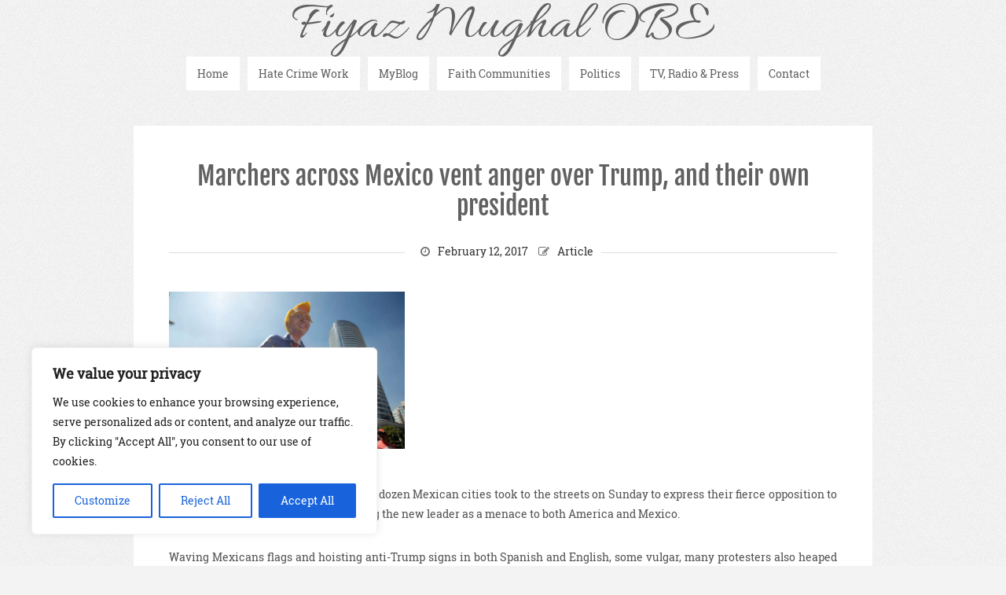

--- FILE ---
content_type: text/css
request_url: https://www.fiyazmughal.net/wp-content/themes/sneak-lite/style.css
body_size: 1438
content:
/**

Theme Name: Sneak Lite
Description: Sneak Lite is a clean, minimal and responsive Sueva child theme, based on Bootstrap framework, with a new menu and buttons style and a different layout for the elements like sidebar and with a new fonts.
Author: ThemeinProgress.
Author URI: http://themeinprogress.com
Version: 1.0.2
Template: suevafree
Tags: gray, light, black, orange, blue, white, two-columns, right-sidebar, left-sidebar, custom-background, custom-menu, threaded-comments, full-width-template, theme-options 
License: GNU General Public License v3 or later
License URI: http://www.gnu.org/licenses/gpl-3.0.html

*/

@import url("../suevafree/style.css");
@import url("css/fonts.css");

/* ===============================================
   GENERAL
   =============================================== */

::selection {
	background: #48c2ae;
	color:#fff; 
}

::-moz-selection {
	background: #48c2ae;
	color:#fff; 
}

a:hover {
	text-decoration:none;
	border-bottom:none;
	color:#48c2ae;
}

a.button,
.contact-form input[type=submit] {
	background:#fff;
	color:#48c2ae;
	border:solid 1px #48c2ae;
	-webkit-border-radius: 0;
	-moz-border-radius: 0;
	border-radius: 0;
	font-size:14px;
	text-transform:none;
	width:120px;
	padding:14px
}

a.button:hover,
.contact-form input[type=submit]:hover {
	background:#3aa694;
	color:#fff;
	border:solid 1px #3aa694;
}

.contact-form input[type=submit] {
	margin:35px 0 -20px 0;
}

/* ===============================================
   TYPOGRAPHY
   =============================================== */

p, 
li, 
address, 
dd, 
blockquote, 
td, 
th,
.textwidget,
a.post-edit-link,
a.button,
#footer a,
#footer p,
#footer li,
#footer address,
#footer dd,
#footer blockquote,
#footer td,
#footer th,
#footer .textwidget, 
#sidebar p,
#sidebar li,
#sidebar address,
#sidebar dd,
#sidebar blockquote,
#sidebar td,
#sidebar th,
#sidebar .textwidget,
#logo a span,
nav#mainmenu ul li a,
nav#mainmenu ul ul li a,
.comment-author .author,
h3#reply-title small, .logged-in-as,
.contact-form input[type=text], .contact-form textarea,
.contact-form input[type=submit],
article blockquote p,
.entry-tags,
.entry-info,
#footer ul.widget-category li,
#wp-calendar th, 
#wp-calendar 
#today, 
#wp-calendar 
#today a,
#wp-calendar caption,
#sidebar .tagcloud a, 
#footer .tagcloud a,
.select-menu,
.article-header,
.comment-container,
.wp-pagenavi a, 
.wp-pagenavi a:link,
.wp-pagenavi span.current { 
	font-family:'Roboto Slab',Verdana, Geneva, sans-serif; 
}

h1,
h2,
h3,
h4,
h5,
h6,
h1.title,
h2.title,
h3.title,
h4.title,
h5.title,
h6.title,
h3#reply-title, h3.comments { 
	font-family:'Fjalla One',Verdana, Geneva, sans-serif; 
}

/* ===============================================
   HEADER
   =============================================== */

#logo a:hover { 
	color:#48c2ae;
}

/* ===============================================
   MENU
   =============================================== */

nav#mainmenu {
	margin:0 0 25px 0;
}

nav#mainmenu ul li {
	padding-bottom:15px;
}

nav#mainmenu ul li a {
	margin:0 5px;
	padding:12px 14px;
	text-transform:none;
	background:#fff;
	font-size:14px;
	line-height:1.4em;
	height: inherit !important;
}

nav#mainmenu ul li a:hover,
nav#mainmenu li:hover > a,
nav#mainmenu ul li.current-menu-item > a, 
nav#mainmenu ul li.current_page_item > a, 
nav#mainmenu ul li.current-menu-parent > a, 
nav#mainmenu ul li.current_page_ancestor > a, 
nav#mainmenu ul li.current-menu-ancestor > a { 
	background:#48c2ae;
	color:#fff !important;
	margin-bottom:0;
	text-decoration:none;
	border:none;
}

nav#mainmenu ul ul {
	left:5px;
	top:53px;
	box-shadow: none;
	-moz-box-shadow: none;
	-webkit-box-shadow: none;
	border-radius: 0;
	-moz-border-radius: 0;
	-webkit-border-radius: 0;
	border:none !important;
	outline:solid 1px #ddd;
}

nav#mainmenu ul ul li {
	padding-bottom:0;
	border:none;
}

nav#mainmenu ul ul li a {
	border:none;
	font-size:14px;
}

nav#mainmenu ul ul li a:hover, 
nav#mainmenu ul ul li:hover > a,
nav#mainmenu ul ul li.current-menu-item > a,
nav#mainmenu ul ul li.current_page_item > a, 
nav#mainmenu ul ul li.current-menu-parent > a, 
nav#mainmenu ul ul li.current_post_ancestor > a, 
nav#mainmenu ul ul li.current_page_ancestor > a, 
nav#mainmenu ul ul li.current-menu-ancestor > a { 
	border:none !important;
	outline:none !important;
	margin:0;
	text-decoration:none;
	background:#48c2ae;
}


nav#mainmenu ul ul:before {
	display:none;
}

nav#mainmenu ul ul li ul {
	top: 0;
	left: 190px;
}

/* ===============================================
   SIDEBAR
   =============================================== */

#sidebar .tagcloud a, 
#footer .tagcloud a {
	background-color:#48c2ae;
}

#sidebar .tagcloud a:hover, 
#footer .tagcloud a:hover { 
	background: #3aa694;
}

#sidebar h3.title {
	font-size: 18px;
}

#sidebar .widget-box {
	padding:20px;
}

/* ===============================================
   CONTENTS
   =============================================== */

article blockquote {
	border-color:#48c2ae;
}

.pin-article h1.title a:hover {
	color:#48c2ae;
}

.pin-container:after {
	display:none;
}

.pin-article h1.title {
	font-size: 32px;
}

.pin-article {
	border-radius: 0;
	-moz-border-radius: 0;
	-webkit-border-radius: 0;
	box-shadow: none;
	-moz-box-shadow: none;
	-webkit-box-shadow: none;
}

.wp-post-image:hover { 
	-moz-transform: none;
	-webkit-transform: none;
	-o-transform: none;
	transform: none;
}

.line {
	border-top:solid 1px #ddd;
}

footer.line {
	border:none;
}

footer.line .entry-info,
footer.line .tags {
	margin:0;
	padding:0;
	text-align:left;
        width: 100%;
}

.categories {
	margin-top:40px;
}

h3#reply-title, h3.comments {
	text-transform:none;
	padding:0;
	background:none;
	font-weight:400
}

.logged-in-as {
	text-transform:none;
}

h3#reply-title, h3.comments {
	margin-bottom:55px;
}

.categories a {
	color:#333;
}

.wp-caption {
	max-width: 100% !important;
}

/* ===============================================
   FOOTER
   =============================================== */
   
.wp-pagenavi a:hover , 
.wp-pagenavi span.current {
	background:#48c2ae;
}


.wp-pagenavi {
	margin:25px 0;
}

.wp-pagenavi a, 
.wp-pagenavi a:link, 
.wp-pagenavi span.current {
	box-shadow: none;
	-moz-box-shadow: none;
	-webkit-box-shadow: none;
	border-radius: 0;
	-moz-border-radius: 0;
	-webkit-border-radius: 0;
}

#footer {
	margin-top:0;
}

#footer,
#footer .widget {
	border:none;
}

@media screen and (min-width : 0px) and (max-width : 768px)  {	
	
	.line {
		border:none;
	}
	
}

--- FILE ---
content_type: text/css
request_url: https://www.fiyazmughal.net/wp-content/themes/sneak-lite/css/fonts.css
body_size: -36
content:
@font-face {
  font-family: 'Fjalla One';
  font-style: normal;
  font-weight: 400;
  src: url('../fonts/FjallaOne.eot');
  src: url('../fonts/FjallaOne.eot?#iefix') format('embedded-opentype');
  src: local('FjallaOne'), local('FjallaOne'), url(../fonts/FjallaOne.woff) format('woff');
}

@font-face {
  font-family: 'Roboto Slab';
  font-style: normal;
  font-weight: 400;
  src: url('../fonts/RobotoSlab.eot');
  src: url('../fonts/RobotoSlab.eot?#iefix') format('embedded-opentype');
  src: local('RobotoSlab'), local('RobotoSlab'), url(../fonts/RobotoSlab.woff) format('woff');
}

--- FILE ---
content_type: text/javascript
request_url: https://www.fiyazmughal.net/wp-content/themes/suevafree/js/jquery.custom.js?ver=1.0.0
body_size: 87
content:
jQuery(document).ready(function(){
	jQuery('nav#mainmenu').mobileMenu();
});
		
jQuery(document).ready(function($){

jQuery('a.social').tipsy({fade:true, gravity:'s'});

jQuery('nav#mainmenu li').hover(
		function () {
			jQuery(this).children('ul').stop(true, true).fadeIn(100);
 
		}, 
		function () {
			jQuery(this).children('ul').stop(true, true).fadeOut(400);		
		}
		

);

jQuery("a[data-rel^='prettyPhoto']").prettyPhoto({
			// Parameters for PrettyPhoto styling
			animationSpeed:'fast',
			slideshow:5000,
			theme:'pp_default',
			show_title:false,
			overlay_gallery: false,
			social_tools: false
});

});          